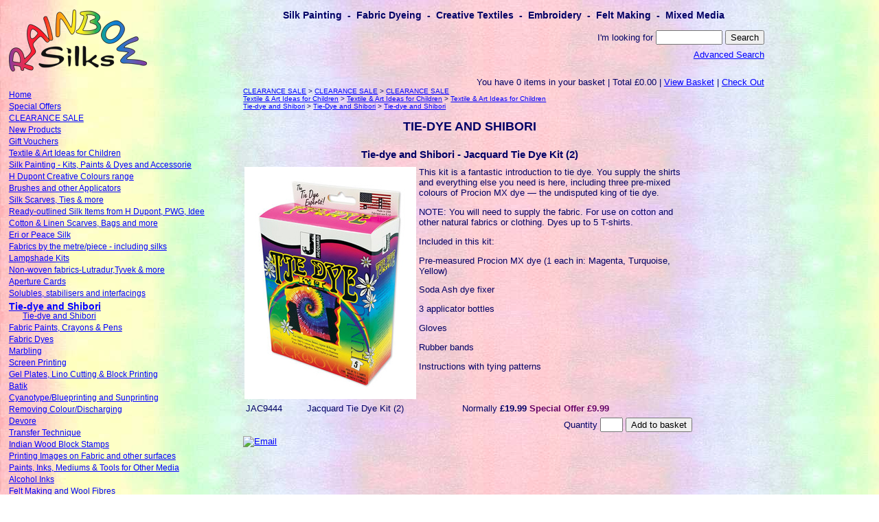

--- FILE ---
content_type: text/html;charset=UTF-8
request_url: https://www.rainbowsilks.co.uk/ProductDetails.cfm?SubCatId=1453&Code=JAC9444
body_size: 15223
content:
<!DOCTYPE HTML PUBLIC "-//W3C//DTD HTML 4.01 Transitional//EN" "http://www.w3.org/TR/html4/loose.dtd">

<html>

<head><script type="text/javascript" src="/cf_scripts/scripts/cfform.js"></script>
<script type="text/javascript" src="/cf_scripts/scripts/masks.js"></script>

	<meta property="og:type" content="website" />
	<title>Rainbow Silks : Jacquard Tie Dye Kit (2) in Tie-dye and Shibori category</title>
	<meta property="og:title" content="Rainbow Silks : Jacquard Tie Dye Kit (2) in Tie-dye and Shibori category" />
	<meta name="Description" content="Rainbow Silks : Jacquard Tie Dye Kit (2) in Tie-dye and Shibori category" />
	<meta property="og:description" content="Rainbow Silks : Jacquard Tie Dye Kit (2) in Tie-dye and Shibori category" />
	<meta property="og:image" content="images/Products/JAC9444m.jpg" />
	<meta property="og:url" content="https://www.rainbowsilks.co.uk/ProductDetails.cfm?SubCatId=1453&Code=JAC9444" />
	<link href="RainbowSilks.css" rel="stylesheet" type="text/css" media="screen" />
	<link href="RainbowSilksPrint.css" rel="stylesheet" type="text/css" media="print" />
	<link rel="stylesheet" media="(max-width: 640px)" href="RainbowSilksSmall.css" />
	
	<meta name="viewport" content="width=device-width, initial-scale=1" />

<script type="text/javascript">/* <![CDATA[ */
	if (window.ColdFusion) ColdFusion.required['ByKey']=true;
/* ]]> */</script>
<script type="text/javascript">
<!--
    _CF_checkCFForm_1 = function(_CF_this)
    {
        //reset on submit
        _CF_error_exists = false;
        _CF_error_messages = new Array();
        _CF_error_fields = new Object();
        _CF_FirstErrorField = null;

        //form element ByKey required check
        if( !_CF_hasValue(_CF_this['ByKey'], "TEXT", false ) )
        {
            _CF_onError(_CF_this, "ByKey", _CF_this['ByKey'].value, "You must supply something to search for");
            _CF_error_exists = true;
        }


        //display error messages and return success
        if( _CF_error_exists )
        {
            if( _CF_error_messages.length > 0 )
            {
                // show alert() message
                _CF_onErrorAlert(_CF_error_messages);
                // set focus to first form error, if the field supports js focus().
                if( _CF_this[_CF_FirstErrorField].type == "text" )
                { _CF_this[_CF_FirstErrorField].focus(); }

            }
            return false;
        }else {
            return true;
        }
    }
//-->
</script>

<script type="text/javascript">/* <![CDATA[ */
	if (window.ColdFusion) ColdFusion.required['QuantityJAC9444']=true;
/* ]]> */</script>
<script type="text/javascript">
<!--
    _CF_checkCFForm_2 = function(_CF_this)
    {
        //reset on submit
        _CF_error_exists = false;
        _CF_error_messages = new Array();
        _CF_error_fields = new Object();
        _CF_FirstErrorField = null;

        //form element QuantityJAC9444 required check
        if( !_CF_hasValue(_CF_this['QuantityJAC9444'], "TEXT", false ) )
        {
            _CF_onError(_CF_this, "QuantityJAC9444", _CF_this['QuantityJAC9444'].value, "You must enter a quantity to order");
            _CF_error_exists = true;
        }


        //display error messages and return success
        if( _CF_error_exists )
        {
            if( _CF_error_messages.length > 0 )
            {
                // show alert() message
                _CF_onErrorAlert(_CF_error_messages);
                // set focus to first form error, if the field supports js focus().
                if( _CF_this[_CF_FirstErrorField].type == "text" )
                { _CF_this[_CF_FirstErrorField].focus(); }

            }
            return false;
        }else {
            return true;
        }
    }
//-->
</script>
</head>


<body>

<div class="Main">
	<div class="Logo">
		<a href="index.cfm"><img src="images/RainbowSilks.png" width="201" height="90" border="0" alt="Rainbow Silks" style="margin-bottom:1em"></a>
		
			<div class="addthis_inline_share_toolbox"></div>
		
	</div>
	<div class="Header">Silk&nbsp;Painting&nbsp; - &nbsp;Fabric&nbsp;Dyeing&nbsp; - &nbsp;Creative&nbsp;Textiles&nbsp; - &nbsp;Embroidery&nbsp; - &nbsp;Felt&nbsp;Making&nbsp; - &nbsp;Mixed&nbsp;Media</div>
	<div>
		<div class="SocialMedia">
			<div class="addthis_inline_follow_toolbox"></div>
		</div>
		<div style="float:right;text-align:right">
			<form name="CFForm_1" id="CFForm_1" action="SearchRS.cfm" method="post" onsubmit="return _CF_checkCFForm_1(this)"><input name="Action" type="hidden" value="Search"><input name="ByCode" type="hidden" value=""><input name="ByBrand" type="hidden" value="">I'm looking for <input name="ByKey" id="ByKey"  type="text" maxlength="255"  size="10"  /> <input name="Search" type="submit" value="Search"></form>

			<div style="margin-top:0.5em"><a href="SearchRS.cfm">Advanced Search</a></div>
			
			<div id="Basket"><div style="padding-top:2em">You have 0 items in your basket | Total &#163;0.00 | <a href="store.cfm?do=action">View Basket</a> | <a href="store.cfm?do=form">Check Out</a></div></div>
		</div>
	</div>
	
	<p style="clear:both;font-weight:bold;text-align:left">
		
	</p>
</div>

<div class="Main">
	<div class="Menu">
<div class="maincategory"><a href="index.cfm">Home</a></div>

	<div class="maincategory"><a href="SpecialOffers.cfm">Special Offers</a></div>
<div class="maincategory"><a href="MainCategory.cfm?MainCatId=107">CLEARANCE SALE</a></div> <div class="maincategory"><a href="MainCategory.cfm?MainCatId=9">New Products</a></div> <div class="maincategory"><a href="MainCategory.cfm?MainCatId=85">Gift Vouchers</a></div> <div class="maincategory"><a href="MainCategory.cfm?MainCatId=104">Textile &amp; Art Ideas for Children</a></div> <div class="maincategory"><a href="MainCategory.cfm?MainCatId=1">Silk Painting - Kits, Paints &amp; Dyes and Accessorie</a></div> <div class="maincategory"><a href="MainCategory.cfm?MainCatId=111">H Dupont Creative Colours range</a></div> <div class="maincategory"><a href="MainCategory.cfm?MainCatId=36">Brushes and other Applicators</a></div> <div class="maincategory"><a href="MainCategory.cfm?MainCatId=15">Silk Scarves, Ties &amp; more</a></div> <div class="maincategory"><a href="MainCategory.cfm?MainCatId=46">Ready-outlined Silk Items from H Dupont, PWG, Idee</a></div> <div class="maincategory"><a href="MainCategory.cfm?MainCatId=94">Cotton &amp; Linen Scarves, Bags and more</a></div> <div class="maincategory"><a href="MainCategory.cfm?MainCatId=108">Eri or Peace Silk</a></div> <div class="maincategory"><a href="MainCategory.cfm?MainCatId=7">Fabrics by the metre&#x2f;piece - including silks</a></div> <div class="maincategory"><a href="MainCategory.cfm?MainCatId=81">Lampshade Kits</a></div> <div class="maincategory"><a href="MainCategory.cfm?MainCatId=39">Non-woven fabrics-Lutradur,Tyvek &amp; more</a></div> <div class="maincategory"><a href="MainCategory.cfm?MainCatId=114">Aperture Cards</a></div> <div class="maincategory"><a href="MainCategory.cfm?MainCatId=48">Solubles, stabilisers and interfacings</a></div> 
		<div class="maincategory" id="currentmain"><a href="MainCategory.cfm?MainCatId=105">Tie-dye and Shibori</a></div>
	
						<div class="subcategory"><a href="SubCategory.cfm?SubCatId=1453">Tie-dye and Shibori</a></div>
					<div class="maincategory"><a href="MainCategory.cfm?MainCatId=20">Fabric Paints, Crayons &amp; Pens</a></div> <div class="maincategory"><a href="MainCategory.cfm?MainCatId=2">Fabric Dyes</a></div> <div class="maincategory"><a href="MainCategory.cfm?MainCatId=98">Marbling</a></div> <div class="maincategory"><a href="MainCategory.cfm?MainCatId=99">Screen Printing</a></div> <div class="maincategory"><a href="MainCategory.cfm?MainCatId=100">Gel Plates, Lino Cutting &amp; Block Printing</a></div> <div class="maincategory"><a href="MainCategory.cfm?MainCatId=3">Batik</a></div> <div class="maincategory"><a href="MainCategory.cfm?MainCatId=37">Cyanotype&#x2f;Blueprinting and Sunprinting</a></div> <div class="maincategory"><a href="MainCategory.cfm?MainCatId=95">Removing Colour&#x2f;Discharging</a></div> <div class="maincategory"><a href="MainCategory.cfm?MainCatId=96">Devore</a></div> <div class="maincategory"><a href="MainCategory.cfm?MainCatId=97">Transfer Technique</a></div> <div class="maincategory"><a href="MainCategory.cfm?MainCatId=4">Indian Wood Block Stamps</a></div> <div class="maincategory"><a href="MainCategory.cfm?MainCatId=5">Printing Images on Fabric and other surfaces</a></div> <div class="maincategory"><a href="MainCategory.cfm?MainCatId=11">Paints, Inks, Mediums &amp; Tools for Other Media</a></div> <div class="maincategory"><a href="MainCategory.cfm?MainCatId=106">Alcohol Inks</a></div> <div class="maincategory"><a href="MainCategory.cfm?MainCatId=23">Felt Making and Wool Fibres</a></div> <div class="maincategory"><a href="MainCategory.cfm?MainCatId=22">Silk Fibres &amp; Silk Paper Making</a></div> <div class="maincategory"><a href="MainCategory.cfm?MainCatId=34">Angelina Fibres &amp; Films</a></div> <div class="maincategory"><a href="MainCategory.cfm?MainCatId=91">Sari Yarns</a></div> <div class="maincategory"><a href="MainCategory.cfm?MainCatId=10">Pearl-Ex, Mica, Metals and Foils </a></div> <div class="maincategory"><a href="MainCategory.cfm?MainCatId=26">Pewter Charms</a></div> <div class="maincategory"><a href="MainCategory.cfm?MainCatId=13">Adhesives, Bonding &amp; Laminating</a></div> <div class="maincategory"><a href="MainCategory.cfm?MainCatId=32">Threads for Machine Embroidery and Machine Stitchi</a></div> <div class="maincategory"><a href="MainCategory.cfm?MainCatId=14">Threads &amp; Yarns for Hand Embroidery &amp; more</a></div> <div class="maincategory"><a href="MainCategory.cfm?MainCatId=33">Embroidery and Quilting Tools &amp; Kits</a></div> <div class="maincategory"><a href="MainCategory.cfm?MainCatId=30">Silk Ribbon Embroidery &amp; more Ribbons</a></div> <div class="maincategory"><a href="MainCategory.cfm?MainCatId=109">Sashiko and Boro</a></div> <div class="maincategory"><a href="MainCategory.cfm?MainCatId=110">Punch Needle Embroidery</a></div> <div class="maincategory"><a href="MainCategory.cfm?MainCatId=24">Magazines and Subscriptions</a></div> <div class="maincategory"><a href="MainCategory.cfm?MainCatId=16">Books</a></div> <div class="maincategory"><a href="MainCategory.cfm?MainCatId=38">CHRISTMAS SHOP</a></div> <div class="maincategory"><a href="MainCategory.cfm?MainCatId=117">Easter Shop</a></div> <div class="maincategory"><a href="MainCategory.cfm?MainCatId=38">CHRISTMAS SHOP</a></div> <div class="maincategory"><a href="MainCategory.cfm?MainCatId=102">Vegan &amp; Sustainability Statement</a></div>  

<div class="menugroup">
	<div class="maincategory"><a href="store.cfm?do=basket">Shopping Basket</a></div>
	<div class="maincategory"><a href="TermsAndConditions.cfm">Terms and Conditions</a></div>
	<div class="maincategory"><a href="Privacy.cfm">Privacy and Cookies</a></div>
	<div class="maincategory"><a href="Contact_RainbowSilks.cfm">Contact Us</a></div>
</div>

<div class="menugroup">
	<div class="maincategory"><a href="registerinterest.cfm">Mailing List</a></div>
	<div class="maincategory"><a href="Documents.cfm">Instructions and Leaflets</a></div>
	<div class="maincategory"><a href="QuickOrder.cfm">Quick Order Form</a></div>
	<div class="maincategory"><a href="Links.cfm">Links</a></div>
</div>
</div>
	<div class="Content">
		<div class="Mouse"><a href="MainCategory.cfm?MainCatId=107">CLEARANCE SALE</a> &gt; <a href="Category.cfm?CatId=319">CLEARANCE SALE</a> &gt; <a href="SubCategory.cfm?SubCatId=1470">CLEARANCE SALE</a></div><div class="Mouse"><a href="MainCategory.cfm?MainCatId=104">Textile &amp; Art Ideas for Children</a> &gt; <a href="Category.cfm?CatId=315">Textile &amp; Art Ideas for Children</a> &gt; <a href="SubCategory.cfm?SubCatId=1446">Textile &amp; Art Ideas for Children</a></div><div class="Mouse"><a href="MainCategory.cfm?MainCatId=105">Tie-dye and Shibori</a> &gt; <a href="Category.cfm?CatId=316">Tie-Dye and Shibori</a> &gt; <a href="SubCategory.cfm?SubCatId=1453">Tie-dye and Shibori</a></div>
			<table border="0" cellspacing="0" cellpadding="2" width="100%">
				<tr><td align="center" valign="middle" height="40" colspan="2"><h1>Tie-dye and Shibori</h1></td></tr>
				<tr><td align="center" colspan="2"><h2>Tie-dye and Shibori - Jacquard Tie Dye Kit (2)</h2></td></tr>
				<tr>
					<td align="center" valign="top"><img src="images/Products/JAC9444m.jpg" alt="Jacquard Tie Dye Kit (2)"></td>
					<td valign="top">
						This kit is a fantastic introduction to tie dye. You supply the shirts and everything else you need is here, including three pre-mixed colours of Procion MX dye — the undisputed king of tie dye.   <P>
NOTE: You will need to supply the fabric. For use on cotton and other natural fabrics or clothing. Dyes up to 5 T-shirts.  <P>
Included in this kit:  <P>
    Pre-measured Procion MX dye (1 each in: Magenta, Turquoise, Yellow)  <P>
    Soda Ash dye fixer  <P>
    3 applicator bottles  <P>
    Gloves  <P>
    Rubber bands  <P>
    Instructions with tying patterns <P> 
					</td>
				</tr>
				<tr>
					<td align="center" valign="top" colspan="5" height="2">
						<form name="CFForm_2" id="CFForm_2" action="store.cfm?do=action" method="POST" onsubmit="return _CF_checkCFForm_2(this)">
								<input type="Hidden" name="ProductCount" value="1">
								<input type="Hidden" name="Action" value="Add to basket">
								<input type="Hidden" name="QuantityJAC9444_integer" value="You must enter a quantity as a numeric value.">
									<input type="Hidden" name="QuantityJAC9444_required" value="You must enter a quantity to order.">
									<input type="Hidden" name="ProductCode" value="JAC9444">
									<table width="100%" border="0" cellspacing="0" cellpadding="2">
										<tr valign="top">
											<td>JAC9444</td>
											<td>Jacquard Tie Dye Kit (2)</td>
											<td> 
			<input type="hidden" name="PriceJAC9444" value="9.9900">
		
		Normally <b>&pound;19.99</b> <span class="SpecialOffer">Special Offer &pound;9.99</span>
	</td>
										</tr>
										<tr><td colspan="3" align="right">
											<table border="0" cellspacing="0" cellpadding="2">
												<tr>
													<td>Quantity</td>
													<td><input name="QuantityJAC9444" id="QuantityJAC9444"  type="text" maxlength="3"  size="2"  /></td>
													
													<td><input type="Submit" value="Add to basket"></td>
												</tr>
											</table>
										</td></tr>
									</table>
								</form>

					</td>
				</tr>
			</table>
			<a href="http://www.addthis.com/bookmark.php" class="addthis_button_email"><img src="http://s7.addthis.com/button1-email.gif" 
	width="54" height="16" border="0" alt="Email" /></a>
			
	</div>
</div> 

<div style="clear:both">
	<div>New Road, Amersham, Bucks HP6 6LD, UK</div><div><b>Tel</b>:&nbsp;+44&nbsp;(0)1494&nbsp;727003  &nbsp;<b>Email</b>:&nbsp;<a href="mailto:caroline@rainbowsilks.co.uk">caroline@rainbowsilks.co.uk</a></div>
</div>
<script type="text/javascript" src="//s7.addthis.com/js/300/addthis_widget.js#pubid=ra-5833216979548482"></script>
</body>
</html>


--- FILE ---
content_type: text/css
request_url: https://www.rainbowsilks.co.uk/RainbowSilks.css
body_size: 1988
content:
body {font-family:Verdana, Arial, Helvetica, sans-serif;color:#000066;background-color:#FFFFFF;font-size:0.8em;margin:1em;border:0px;background-image:url(images/RainbowBackground.jpg);background-repeat:repeat-y;text-align:center;max-width:1100px}
table {}
h1 {font-size:1.4em;font-weight:bold;text-transform:uppercase;}
h2 {font-size:1.2em;font-weight:bold;margin-bottom:5px;margin-top:5px;clear:both;}
h3 {font-size:1em;font-weight:bold;}
a:link {color:#0000FF;}
a:visited {color:#990099;}
a:active {color:#FF0000;}
a:hover {color:#000099;}

.Logo {width:30%;font-size:0.9em;vertical-align:top;float:left;text-align:left;padding-right:1em;}
.Header {text-align:center;font-weight:bold;font-size:1.1em;margin:1em auto;}
.Menu {width:30%;font-size:0.9em;vertical-align:top;text-align:left;padding-right:1em;float:left}
.Content {float:left;width:60%}
.SocialMedia {float:left;margin-top:4px;}
.SocialMedia div {float:right;}
.SocialMedia p {display:inline;font-size:1.2em;margin-right:0.5em}
.Main {border:0px;margin:0px;padding:0px;text-align:left;}
.Mouse {font-size:0.8em;font-family:Arial, Helvetica, sans-serif;}
.Error {font-size:1.2em;font-weight:bold;color:#FF0000;}
.SubCat {font-size:smaller;}
.Full {font-weight:bold;color:#CC0066;}
.Required {color:#CC0066;font-size:larger;font-weight:bold;}
.Plain {background-image:none;background-color:#ffffff;}
.PrintForm {width:600px;}
.SpecialOffer {font-weight:bold;color:#660066;}
.maincategory {margin-top:5px;}
#currentmain {font-weight:bold;font-size:1.2em;}
.category {margin:4px 0px 0px 10px;}
.linklist TD {padding:0px 0px 4px 4px;}
ul.linklist {list-style-type: none;margin: 0;padding: 0;}
div.hero {float:left;padding-right:1em}
#currentcat {font-weight:bold;}
.subcategory {margin:0px 0px 4px 20px;}
#currentsub {font-weight:bold;}
.menugroup {margin-top:20px;}
.Holiday {font-weight:bold;}
.Search TD, TH {vertical-align:top;text-align:left;}

@media screen and (max-width: 640px) {
.Menu a {line-height:2em}
.Logo {float:none;width:auto;text-align:center}
.SocialMedia  div {margin-bottom:1em;margin-left:1em}
.Header {font-size:1em}
.hero {}
}


--- FILE ---
content_type: text/css
request_url: https://www.rainbowsilks.co.uk/RainbowSilksSmall.css
body_size: -36
content:
.Menu a {line-height:2em}
.Logo {float:none;width:auto;text-align:center}
.SocialMedia  div {margin-bottom:1em;margin-left:1em}
.Header {font-size:1em}
.hero {}
